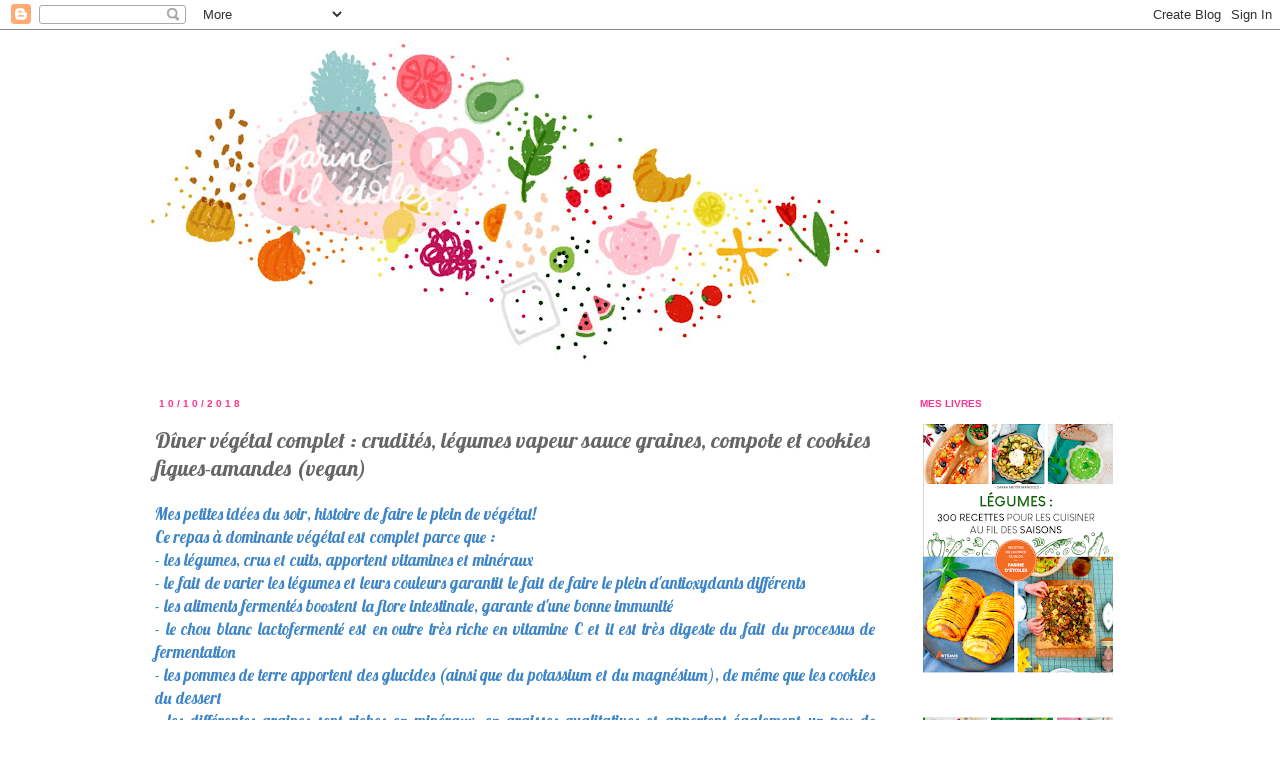

--- FILE ---
content_type: text/html; charset=UTF-8
request_url: https://farinedetoiles.blogspot.com/2018/10/diner-vegetal-complet-crudites-legumes.html
body_size: 17918
content:
<!DOCTYPE html>
<html class='v2' dir='ltr' xmlns='http://www.w3.org/1999/xhtml' xmlns:b='http://www.google.com/2005/gml/b' xmlns:data='http://www.google.com/2005/gml/data' xmlns:expr='http://www.google.com/2005/gml/expr'>
<head>
<link href='https://www.blogger.com/static/v1/widgets/335934321-css_bundle_v2.css' rel='stylesheet' type='text/css'/>
<meta content='width=1100' name='viewport'/>
<meta content='text/html; charset=UTF-8' http-equiv='Content-Type'/>
<meta content='blogger' name='generator'/>
<link href='https://farinedetoiles.blogspot.com/favicon.ico' rel='icon' type='image/x-icon'/>
<link href='http://farinedetoiles.blogspot.com/2018/10/diner-vegetal-complet-crudites-legumes.html' rel='canonical'/>
<link rel="alternate" type="application/atom+xml" title="Farine d&#39;étoiles - Atom" href="https://farinedetoiles.blogspot.com/feeds/posts/default" />
<link rel="alternate" type="application/rss+xml" title="Farine d&#39;étoiles - RSS" href="https://farinedetoiles.blogspot.com/feeds/posts/default?alt=rss" />
<link rel="service.post" type="application/atom+xml" title="Farine d&#39;étoiles - Atom" href="https://www.blogger.com/feeds/1555946457182008160/posts/default" />

<link rel="alternate" type="application/atom+xml" title="Farine d&#39;étoiles - Atom" href="https://farinedetoiles.blogspot.com/feeds/8655623377896363247/comments/default" />
<!--Can't find substitution for tag [blog.ieCssRetrofitLinks]-->
<link href='https://blogger.googleusercontent.com/img/b/R29vZ2xl/AVvXsEiFIyilsAFSuPPz64UcX76gqI5x13Rv9gZOgDofW2wwKoSwCXK0m0OK9Q9G2m5omOViDKFLT4aETzMVQ8P7dXrBbu1uP4C1FaEaLfNO6o0YYGQa4YlTFg1uFfkUlhgy0xlaLZ4ZSIqOUeKO/s640/d%25C3%25AEner+veggie+l%25C3%25A9gumes+vapeur2.jpg' rel='image_src'/>
<meta content='http://farinedetoiles.blogspot.com/2018/10/diner-vegetal-complet-crudites-legumes.html' property='og:url'/>
<meta content='Dîner végétal complet : crudités, légumes vapeur sauce graines, compote et cookies figues-amandes (vegan)' property='og:title'/>
<meta content='Blog de cuisine à dominante végétale, souvent végétarienne ,vegan,  des produits de saison, une passion pour la vaisselle, un peu de lifetsyle' property='og:description'/>
<meta content='https://blogger.googleusercontent.com/img/b/R29vZ2xl/AVvXsEiFIyilsAFSuPPz64UcX76gqI5x13Rv9gZOgDofW2wwKoSwCXK0m0OK9Q9G2m5omOViDKFLT4aETzMVQ8P7dXrBbu1uP4C1FaEaLfNO6o0YYGQa4YlTFg1uFfkUlhgy0xlaLZ4ZSIqOUeKO/w1200-h630-p-k-no-nu/d%25C3%25AEner+veggie+l%25C3%25A9gumes+vapeur2.jpg' property='og:image'/>
<title>Farine d'étoiles: Dîner végétal complet : crudités, légumes vapeur sauce graines, compote et cookies figues-amandes (vegan)</title>
<style type='text/css'>@font-face{font-family:'Lobster';font-style:normal;font-weight:400;font-display:swap;src:url(//fonts.gstatic.com/s/lobster/v32/neILzCirqoswsqX9zo-mM4MwWJXNqA.woff2)format('woff2');unicode-range:U+0460-052F,U+1C80-1C8A,U+20B4,U+2DE0-2DFF,U+A640-A69F,U+FE2E-FE2F;}@font-face{font-family:'Lobster';font-style:normal;font-weight:400;font-display:swap;src:url(//fonts.gstatic.com/s/lobster/v32/neILzCirqoswsqX9zoamM4MwWJXNqA.woff2)format('woff2');unicode-range:U+0301,U+0400-045F,U+0490-0491,U+04B0-04B1,U+2116;}@font-face{font-family:'Lobster';font-style:normal;font-weight:400;font-display:swap;src:url(//fonts.gstatic.com/s/lobster/v32/neILzCirqoswsqX9zo2mM4MwWJXNqA.woff2)format('woff2');unicode-range:U+0102-0103,U+0110-0111,U+0128-0129,U+0168-0169,U+01A0-01A1,U+01AF-01B0,U+0300-0301,U+0303-0304,U+0308-0309,U+0323,U+0329,U+1EA0-1EF9,U+20AB;}@font-face{font-family:'Lobster';font-style:normal;font-weight:400;font-display:swap;src:url(//fonts.gstatic.com/s/lobster/v32/neILzCirqoswsqX9zoymM4MwWJXNqA.woff2)format('woff2');unicode-range:U+0100-02BA,U+02BD-02C5,U+02C7-02CC,U+02CE-02D7,U+02DD-02FF,U+0304,U+0308,U+0329,U+1D00-1DBF,U+1E00-1E9F,U+1EF2-1EFF,U+2020,U+20A0-20AB,U+20AD-20C0,U+2113,U+2C60-2C7F,U+A720-A7FF;}@font-face{font-family:'Lobster';font-style:normal;font-weight:400;font-display:swap;src:url(//fonts.gstatic.com/s/lobster/v32/neILzCirqoswsqX9zoKmM4MwWJU.woff2)format('woff2');unicode-range:U+0000-00FF,U+0131,U+0152-0153,U+02BB-02BC,U+02C6,U+02DA,U+02DC,U+0304,U+0308,U+0329,U+2000-206F,U+20AC,U+2122,U+2191,U+2193,U+2212,U+2215,U+FEFF,U+FFFD;}</style>
<style id='page-skin-1' type='text/css'><!--
/*
-----------------------------------------------
Blogger Template Style
Name:     Simple
Designer: Josh Peterson
URL:      www.noaesthetic.com
----------------------------------------------- */
/* Variable definitions
====================
<Variable name="keycolor" description="Main Color" type="color" default="#66bbdd"/>
<Group description="Page Text" selector="body">
<Variable name="body.font" description="Font" type="font"
default="normal normal 12px Arial, Tahoma, Helvetica, FreeSans, sans-serif"/>
<Variable name="body.text.color" description="Text Color" type="color" default="#222222"/>
</Group>
<Group description="Backgrounds" selector=".body-fauxcolumns-outer">
<Variable name="body.background.color" description="Outer Background" type="color" default="#66bbdd"/>
<Variable name="content.background.color" description="Main Background" type="color" default="#ffffff"/>
<Variable name="header.background.color" description="Header Background" type="color" default="transparent"/>
</Group>
<Group description="Links" selector=".main-outer">
<Variable name="link.color" description="Link Color" type="color" default="#2288bb"/>
<Variable name="link.visited.color" description="Visited Color" type="color" default="#888888"/>
<Variable name="link.hover.color" description="Hover Color" type="color" default="#33aaff"/>
</Group>
<Group description="Blog Title" selector=".header h1">
<Variable name="header.font" description="Font" type="font"
default="normal normal 60px Arial, Tahoma, Helvetica, FreeSans, sans-serif"/>
<Variable name="header.text.color" description="Title Color" type="color" default="#3399bb" />
</Group>
<Group description="Blog Description" selector=".header .description">
<Variable name="description.text.color" description="Description Color" type="color"
default="#777777" />
</Group>
<Group description="Tabs Text" selector=".tabs-inner .widget li a">
<Variable name="tabs.font" description="Font" type="font"
default="normal normal 14px Arial, Tahoma, Helvetica, FreeSans, sans-serif"/>
<Variable name="tabs.text.color" description="Text Color" type="color" default="#999999"/>
<Variable name="tabs.selected.text.color" description="Selected Color" type="color" default="#000000"/>
</Group>
<Group description="Tabs Background" selector=".tabs-outer .PageList">
<Variable name="tabs.background.color" description="Background Color" type="color" default="#f5f5f5"/>
<Variable name="tabs.selected.background.color" description="Selected Color" type="color" default="#eeeeee"/>
</Group>
<Group description="Post Title" selector="h3.post-title, .comments h4">
<Variable name="post.title.font" description="Font" type="font"
default="normal normal 22px Arial, Tahoma, Helvetica, FreeSans, sans-serif"/>
</Group>
<Group description="Date Header" selector=".date-header">
<Variable name="date.header.color" description="Text Color" type="color"
default="#666666"/>
<Variable name="date.header.background.color" description="Background Color" type="color"
default="transparent"/>
</Group>
<Group description="Post Footer" selector=".post-footer">
<Variable name="post.footer.text.color" description="Text Color" type="color" default="#666666"/>
<Variable name="post.footer.background.color" description="Background Color" type="color"
default="#f9f9f9"/>
<Variable name="post.footer.border.color" description="Shadow Color" type="color" default="#eeeeee"/>
</Group>
<Group description="Gadgets" selector="h2">
<Variable name="widget.title.font" description="Title Font" type="font"
default="normal bold 11px Arial, Tahoma, Helvetica, FreeSans, sans-serif"/>
<Variable name="widget.title.text.color" description="Title Color" type="color" default="#000000"/>
<Variable name="widget.alternate.text.color" description="Alternate Color" type="color" default="#999999"/>
</Group>
<Group description="Images" selector=".main-inner">
<Variable name="image.background.color" description="Background Color" type="color" default="#ffffff"/>
<Variable name="image.border.color" description="Border Color" type="color" default="#eeeeee"/>
<Variable name="image.text.color" description="Caption Text Color" type="color" default="#666666"/>
</Group>
<Group description="Accents" selector=".content-inner">
<Variable name="body.rule.color" description="Separator Line Color" type="color" default="#eeeeee"/>
<Variable name="tabs.border.color" description="Tabs Border Color" type="color" default="transparent"/>
</Group>
<Variable name="body.background" description="Body Background" type="background"
color="#ffffff" default="$(color) none repeat scroll top left"/>
<Variable name="body.background.override" description="Body Background Override" type="string" default=""/>
<Variable name="body.background.gradient.cap" description="Body Gradient Cap" type="url"
default="url(http://www.blogblog.com/1kt/simple/gradients_light.png)"/>
<Variable name="body.background.gradient.tile" description="Body Gradient Tile" type="url"
default="url(http://www.blogblog.com/1kt/simple/body_gradient_tile_light.png)"/>
<Variable name="content.background.color.selector" description="Content Background Color Selector" type="string" default=".content-inner"/>
<Variable name="content.padding" description="Content Padding" type="length" default="10px"/>
<Variable name="content.padding.horizontal" description="Content Horizontal Padding" type="length" default="10px"/>
<Variable name="content.shadow.spread" description="Content Shadow Spread" type="length" default="40px"/>
<Variable name="content.shadow.spread.webkit" description="Content Shadow Spread (WebKit)" type="length" default="5px"/>
<Variable name="content.shadow.spread.ie" description="Content Shadow Spread (IE)" type="length" default="10px"/>
<Variable name="main.border.width" description="Main Border Width" type="length" default="0"/>
<Variable name="header.background.gradient" description="Header Gradient" type="url" default="none"/>
<Variable name="header.shadow.offset.left" description="Header Shadow Offset Left" type="length" default="-1px"/>
<Variable name="header.shadow.offset.top" description="Header Shadow Offset Top" type="length" default="-1px"/>
<Variable name="header.shadow.spread" description="Header Shadow Spread" type="length" default="1px"/>
<Variable name="header.padding" description="Header Padding" type="length" default="30px"/>
<Variable name="header.border.size" description="Header Border Size" type="length" default="1px"/>
<Variable name="header.bottom.border.size" description="Header Bottom Border Size" type="length" default="1px"/>
<Variable name="header.border.horizontalsize" description="Header Horizontal Border Size" type="length" default="0"/>
<Variable name="description.text.size" description="Description Text Size" type="string" default="140%"/>
<Variable name="tabs.margin.top" description="Tabs Margin Top" type="length" default="0" />
<Variable name="tabs.margin.side" description="Tabs Side Margin" type="length" default="30px" />
<Variable name="tabs.background.gradient" description="Tabs Background Gradient" type="url"
default="url(http://www.blogblog.com/1kt/simple/gradients_light.png)"/>
<Variable name="tabs.border.width" description="Tabs Border Width" type="length" default="1px"/>
<Variable name="tabs.bevel.border.width" description="Tabs Bevel Border Width" type="length" default="1px"/>
<Variable name="date.header.padding" description="Date Header Padding" type="string" default="inherit"/>
<Variable name="date.header.letterspacing" description="Date Header Letter Spacing" type="string" default="inherit"/>
<Variable name="date.header.margin" description="Date Header Margin" type="string" default="inherit"/>
<Variable name="post.margin.bottom" description="Post Bottom Margin" type="length" default="25px"/>
<Variable name="image.border.small.size" description="Image Border Small Size" type="length" default="2px"/>
<Variable name="image.border.large.size" description="Image Border Large Size" type="length" default="5px"/>
<Variable name="page.width.selector" description="Page Width Selector" type="string" default=".region-inner"/>
<Variable name="page.width" description="Page Width" type="string" default="auto"/>
<Variable name="main.section.margin" description="Main Section Margin" type="length" default="15px"/>
<Variable name="main.padding" description="Main Padding" type="length" default="15px"/>
<Variable name="main.padding.top" description="Main Padding Top" type="length" default="30px"/>
<Variable name="main.padding.bottom" description="Main Padding Bottom" type="length" default="30px"/>
<Variable name="paging.background"
color="#ffffff"
description="Background of blog paging area" type="background"
default="transparent none no-repeat scroll top center"/>
<Variable name="footer.bevel" description="Bevel border length of footer" type="length" default="0"/>
<Variable name="mobile.background.overlay" description="Mobile Background Overlay" type="string"
default="transparent none repeat scroll top left"/>
<Variable name="mobile.background.size" description="Mobile Background Size" type="string" default="auto"/>
<Variable name="mobile.button.color" description="Mobile Button Color" type="color" default="#ffffff" />
<Variable name="startSide" description="Side where text starts in blog language" type="automatic" default="left"/>
<Variable name="endSide" description="Side where text ends in blog language" type="automatic" default="right"/>
*/
/* Content
----------------------------------------------- */
body {
font: normal normal 15px Lobster;
color: #666666;
background: #ffffff none no-repeat scroll center center;
padding: 0 0 0 0;
}
html body .region-inner {
min-width: 0;
max-width: 100%;
width: auto;
}
a:link {
text-decoration:none;
color: #ff328e;
}
a:visited {
text-decoration:none;
color: #81d4b0;
}
a:hover {
text-decoration:underline;
color: #52b1c5;
}
.body-fauxcolumn-outer .fauxcolumn-inner {
background: transparent none repeat scroll top left;
_background-image: none;
}
.body-fauxcolumn-outer .cap-top {
position: absolute;
z-index: 1;
height: 400px;
width: 100%;
background: #ffffff none no-repeat scroll center center;
}
.body-fauxcolumn-outer .cap-top .cap-left {
width: 100%;
background: transparent none repeat-x scroll top left;
_background-image: none;
}
.content-outer {
-moz-box-shadow: 0 0 0 rgba(0, 0, 0, .15);
-webkit-box-shadow: 0 0 0 rgba(0, 0, 0, .15);
-goog-ms-box-shadow: 0 0 0 #333333;
box-shadow: 0 0 0 rgba(0, 0, 0, .15);
margin-bottom: 1px;
}
.content-inner {
padding: 10px 40px;
}
.content-inner {
background-color: #ffffff;
}
/* Header
----------------------------------------------- */
.header-outer {
background: transparent none repeat-x scroll 0 -400px;
_background-image: none;
}
.Header h1 {
font: normal normal 40px 'Trebuchet MS',Trebuchet,Verdana,sans-serif;
color: #000000;
text-shadow: 0 0 0 rgba(0, 0, 0, .2);
}
.Header h1 a {
color: #000000;
}
.Header .description {
font-size: 18px;
color: #000000;
}
.header-inner .Header .titlewrapper {
padding: 22px 0;
}
.header-inner .Header .descriptionwrapper {
padding: 0 0;
}
/* Tabs
----------------------------------------------- */
.tabs-inner .section:first-child {
border-top: 0 solid #dddddd;
}
.tabs-inner .section:first-child ul {
margin-top: -1px;
border-top: 1px solid #dddddd;
border-left: 1px solid #dddddd;
border-right: 1px solid #dddddd;
}
.tabs-inner .widget ul {
background: transparent none repeat-x scroll 0 -800px;
_background-image: none;
border-bottom: 1px solid #dddddd;
margin-top: 0;
margin-left: -30px;
margin-right: -30px;
}
.tabs-inner .widget li a {
display: inline-block;
padding: .6em 1em;
font: normal normal 15px Lobster;
color: #000000;
border-left: 1px solid #ffffff;
border-right: 1px solid #dddddd;
}
.tabs-inner .widget li:first-child a {
border-left: none;
}
.tabs-inner .widget li.selected a, .tabs-inner .widget li a:hover {
color: #000000;
background-color: #eeeeee;
text-decoration: none;
}
/* Columns
----------------------------------------------- */
.main-outer {
border-top: 0 solid transparent;
}
.fauxcolumn-left-outer .fauxcolumn-inner {
border-right: 1px solid transparent;
}
.fauxcolumn-right-outer .fauxcolumn-inner {
border-left: 1px solid transparent;
}
/* Headings
----------------------------------------------- */
h2 {
margin: 0 0 1em 0;
font: normal bold 10px Arial, Tahoma, Helvetica, FreeSans, sans-serif;
color: #ff328e;
text-transform: uppercase;
}
/* Widgets
----------------------------------------------- */
.widget .zippy {
color: #999999;
text-shadow: 2px 2px 1px rgba(0, 0, 0, .1);
}
.widget .popular-posts ul {
list-style: none;
}
/* Posts
----------------------------------------------- */
.date-header span {
background-color: transparent;
color: #ff328e;
padding: 0.4em;
letter-spacing: 3px;
margin: inherit;
}
.main-inner {
padding-top: 35px;
padding-bottom: 65px;
}
.main-inner .column-center-inner {
padding: 0 0;
}
.main-inner .column-center-inner .section {
margin: 0 1em;
}
.post {
margin: 0 0 45px 0;
}
h3.post-title, .comments h4 {
font: normal normal 22px Lobster;
margin: .75em 0 0;
}
.post-body {
font-size: 110%;
line-height: 1.4;
position: relative;
}
.post-body img, .post-body .tr-caption-container, .Profile img, .Image img,
.BlogList .item-thumbnail img {
padding: 2px;
background: transparent;
border: 1px solid transparent;
-moz-box-shadow: 0px 0px 0px rgba(0, 0, 0, .1);
-webkit-box-shadow: 0px 0px 0px rgba(0, 0, 0, .1);
box-shadow: 0px 0px 0px rgba(0, 0, 0, .1);
}
.post-body img, .post-body .tr-caption-container {
padding: 5px;
}
.post-body .tr-caption-container {
color: transparent;
}
.post-body .tr-caption-container img {
padding: 0;
background: transparent;
border: none;
-moz-box-shadow: 0 0 0 rgba(0, 0, 0, .1);
-webkit-box-shadow: 0 0 0 rgba(0, 0, 0, .1);
box-shadow: 0 0 0 rgba(0, 0, 0, .1);
}
.post-header {
margin: 0 0 1.5em;
line-height: 1.6;
font-size: 90%;
}
.post-footer {
margin: 20px -2px 0;
padding: 5px 10px;
color: #666666;
background-color: #ffffff;
border-bottom: 1px solid #ffffff;
line-height: 1.6;
font-size: 90%;
}
#comments .comment-author {
padding-top: 1.5em;
border-top: 1px solid transparent;
background-position: 0 1.5em;
}
#comments .comment-author:first-child {
padding-top: 0;
border-top: none;
}
.avatar-image-container {
margin: .2em 0 0;
}
#comments .avatar-image-container img {
border: 1px solid transparent;
}
/* Comments
----------------------------------------------- */
.comments .comments-content .icon.blog-author {
background-repeat: no-repeat;
background-image: url([data-uri]);
}
.comments .comments-content .loadmore a {
border-top: 1px solid #999999;
border-bottom: 1px solid #999999;
}
.comments .comment-thread.inline-thread {
background-color: #ffffff;
}
.comments .continue {
border-top: 2px solid #999999;
}
/* Accents
---------------------------------------------- */
.section-columns td.columns-cell {
border-left: 1px solid transparent;
}
.blog-pager {
background: transparent url(//www.blogblog.com/1kt/simple/paging_dot.png) repeat-x scroll top center;
}
.blog-pager-older-link, .home-link,
.blog-pager-newer-link {
background-color: #ffffff;
padding: 5px;
}
.footer-outer {
border-top: 1px dashed #bbbbbb;
}
/* Mobile
----------------------------------------------- */
body.mobile  {
background-size: auto;
}
.mobile .body-fauxcolumn-outer {
background: transparent none repeat scroll top left;
}
.mobile .body-fauxcolumn-outer .cap-top {
background-size: 100% auto;
}
.mobile .content-outer {
-webkit-box-shadow: 0 0 3px rgba(0, 0, 0, .15);
box-shadow: 0 0 3px rgba(0, 0, 0, .15);
padding: 0 0;
}
body.mobile .AdSense {
margin: 0 -0;
}
.mobile .tabs-inner .widget ul {
margin-left: 0;
margin-right: 0;
}
.mobile .post {
margin: 0;
}
.mobile .main-inner .column-center-inner .section {
margin: 0;
}
.mobile .date-header span {
padding: 0.1em 10px;
margin: 0 -10px;
}
.mobile h3.post-title {
margin: 0;
}
.mobile .blog-pager {
background: transparent none no-repeat scroll top center;
}
.mobile .footer-outer {
border-top: none;
}
.mobile .main-inner, .mobile .footer-inner {
background-color: #ffffff;
}
.mobile-index-contents {
color: #666666;
}
.mobile-link-button {
background-color: #ff328e;
}
.mobile-link-button a:link, .mobile-link-button a:visited {
color: #ffffff;
}
.mobile .tabs-inner .section:first-child {
border-top: none;
}
.mobile .tabs-inner .PageList .widget-content {
background-color: #eeeeee;
color: #000000;
border-top: 1px solid #dddddd;
border-bottom: 1px solid #dddddd;
}
.mobile .tabs-inner .PageList .widget-content .pagelist-arrow {
border-left: 1px solid #dddddd;
}

--></style>
<style id='template-skin-1' type='text/css'><!--
body {
min-width: 1080px;
}
.content-outer, .content-fauxcolumn-outer, .region-inner {
min-width: 1080px;
max-width: 1080px;
_width: 1080px;
}
.main-inner .columns {
padding-left: 0px;
padding-right: 250px;
}
.main-inner .fauxcolumn-center-outer {
left: 0px;
right: 250px;
/* IE6 does not respect left and right together */
_width: expression(this.parentNode.offsetWidth -
parseInt("0px") -
parseInt("250px") + 'px');
}
.main-inner .fauxcolumn-left-outer {
width: 0px;
}
.main-inner .fauxcolumn-right-outer {
width: 250px;
}
.main-inner .column-left-outer {
width: 0px;
right: 100%;
margin-left: -0px;
}
.main-inner .column-right-outer {
width: 250px;
margin-right: -250px;
}
#layout {
min-width: 0;
}
#layout .content-outer {
min-width: 0;
width: 800px;
}
#layout .region-inner {
min-width: 0;
width: auto;
}
body#layout div.add_widget {
padding: 8px;
}
body#layout div.add_widget a {
margin-left: 32px;
}
--></style>
<link href='https://www.blogger.com/dyn-css/authorization.css?targetBlogID=1555946457182008160&amp;zx=711610ba-f100-4099-ba0e-234eb007fbe7' media='none' onload='if(media!=&#39;all&#39;)media=&#39;all&#39;' rel='stylesheet'/><noscript><link href='https://www.blogger.com/dyn-css/authorization.css?targetBlogID=1555946457182008160&amp;zx=711610ba-f100-4099-ba0e-234eb007fbe7' rel='stylesheet'/></noscript>
<meta name='google-adsense-platform-account' content='ca-host-pub-1556223355139109'/>
<meta name='google-adsense-platform-domain' content='blogspot.com'/>

<!-- data-ad-client=ca-pub-7220570130371412 -->

</head>
<body class='loading'>
<div class='navbar section' id='navbar' name='Navbar'><div class='widget Navbar' data-version='1' id='Navbar1'><script type="text/javascript">
    function setAttributeOnload(object, attribute, val) {
      if(window.addEventListener) {
        window.addEventListener('load',
          function(){ object[attribute] = val; }, false);
      } else {
        window.attachEvent('onload', function(){ object[attribute] = val; });
      }
    }
  </script>
<div id="navbar-iframe-container"></div>
<script type="text/javascript" src="https://apis.google.com/js/platform.js"></script>
<script type="text/javascript">
      gapi.load("gapi.iframes:gapi.iframes.style.bubble", function() {
        if (gapi.iframes && gapi.iframes.getContext) {
          gapi.iframes.getContext().openChild({
              url: 'https://www.blogger.com/navbar/1555946457182008160?po\x3d8655623377896363247\x26origin\x3dhttps://farinedetoiles.blogspot.com',
              where: document.getElementById("navbar-iframe-container"),
              id: "navbar-iframe"
          });
        }
      });
    </script><script type="text/javascript">
(function() {
var script = document.createElement('script');
script.type = 'text/javascript';
script.src = '//pagead2.googlesyndication.com/pagead/js/google_top_exp.js';
var head = document.getElementsByTagName('head')[0];
if (head) {
head.appendChild(script);
}})();
</script>
</div></div>
<div class='body-fauxcolumns'>
<div class='fauxcolumn-outer body-fauxcolumn-outer'>
<div class='cap-top'>
<div class='cap-left'></div>
<div class='cap-right'></div>
</div>
<div class='fauxborder-left'>
<div class='fauxborder-right'></div>
<div class='fauxcolumn-inner'>
</div>
</div>
<div class='cap-bottom'>
<div class='cap-left'></div>
<div class='cap-right'></div>
</div>
</div>
</div>
<div class='content'>
<div class='content-fauxcolumns'>
<div class='fauxcolumn-outer content-fauxcolumn-outer'>
<div class='cap-top'>
<div class='cap-left'></div>
<div class='cap-right'></div>
</div>
<div class='fauxborder-left'>
<div class='fauxborder-right'></div>
<div class='fauxcolumn-inner'>
</div>
</div>
<div class='cap-bottom'>
<div class='cap-left'></div>
<div class='cap-right'></div>
</div>
</div>
</div>
<div class='content-outer'>
<div class='content-cap-top cap-top'>
<div class='cap-left'></div>
<div class='cap-right'></div>
</div>
<div class='fauxborder-left content-fauxborder-left'>
<div class='fauxborder-right content-fauxborder-right'></div>
<div class='content-inner'>
<header>
<div class='header-outer'>
<div class='header-cap-top cap-top'>
<div class='cap-left'></div>
<div class='cap-right'></div>
</div>
<div class='fauxborder-left header-fauxborder-left'>
<div class='fauxborder-right header-fauxborder-right'></div>
<div class='region-inner header-inner'>
<div class='header section' id='header' name='En-tête'><div class='widget Header' data-version='1' id='Header1'>
<div id='header-inner'>
<a href='https://farinedetoiles.blogspot.com/' style='display: block'>
<img alt='Farine d&#39;étoiles' height='323px; ' id='Header1_headerimg' src='https://blogger.googleusercontent.com/img/b/R29vZ2xl/AVvXsEg2kt5UMj6zanMYHqpXR6lhzt6JggzqQynX84CHg6ZiIM1XGCVi7KryHVHpWL16dU1xKAflqAIsPSV9NrsGN4agmpdxBb6UsMDKtdyeaRaYKqlzISmMmpyHIs_yEdnAxyrR7Cmr8wB45TCx/s752/Bannie%25CC%2580re.jpg' style='display: block' width='752px; '/>
</a>
</div>
</div></div>
</div>
</div>
<div class='header-cap-bottom cap-bottom'>
<div class='cap-left'></div>
<div class='cap-right'></div>
</div>
</div>
</header>
<div class='tabs-outer'>
<div class='tabs-cap-top cap-top'>
<div class='cap-left'></div>
<div class='cap-right'></div>
</div>
<div class='fauxborder-left tabs-fauxborder-left'>
<div class='fauxborder-right tabs-fauxborder-right'></div>
<div class='region-inner tabs-inner'>
<div class='tabs no-items section' id='crosscol' name='Toutes les colonnes'></div>
<div class='tabs no-items section' id='crosscol-overflow' name='Cross-Column 2'></div>
</div>
</div>
<div class='tabs-cap-bottom cap-bottom'>
<div class='cap-left'></div>
<div class='cap-right'></div>
</div>
</div>
<div class='main-outer'>
<div class='main-cap-top cap-top'>
<div class='cap-left'></div>
<div class='cap-right'></div>
</div>
<div class='fauxborder-left main-fauxborder-left'>
<div class='fauxborder-right main-fauxborder-right'></div>
<div class='region-inner main-inner'>
<div class='columns fauxcolumns'>
<div class='fauxcolumn-outer fauxcolumn-center-outer'>
<div class='cap-top'>
<div class='cap-left'></div>
<div class='cap-right'></div>
</div>
<div class='fauxborder-left'>
<div class='fauxborder-right'></div>
<div class='fauxcolumn-inner'>
</div>
</div>
<div class='cap-bottom'>
<div class='cap-left'></div>
<div class='cap-right'></div>
</div>
</div>
<div class='fauxcolumn-outer fauxcolumn-left-outer'>
<div class='cap-top'>
<div class='cap-left'></div>
<div class='cap-right'></div>
</div>
<div class='fauxborder-left'>
<div class='fauxborder-right'></div>
<div class='fauxcolumn-inner'>
</div>
</div>
<div class='cap-bottom'>
<div class='cap-left'></div>
<div class='cap-right'></div>
</div>
</div>
<div class='fauxcolumn-outer fauxcolumn-right-outer'>
<div class='cap-top'>
<div class='cap-left'></div>
<div class='cap-right'></div>
</div>
<div class='fauxborder-left'>
<div class='fauxborder-right'></div>
<div class='fauxcolumn-inner'>
</div>
</div>
<div class='cap-bottom'>
<div class='cap-left'></div>
<div class='cap-right'></div>
</div>
</div>
<!-- corrects IE6 width calculation -->
<div class='columns-inner'>
<div class='column-center-outer'>
<div class='column-center-inner'>
<div class='main section' id='main' name='Principal'><div class='widget Blog' data-version='1' id='Blog1'>
<div class='blog-posts hfeed'>

          <div class="date-outer">
        
<h2 class='date-header'><span>10/10/2018</span></h2>

          <div class="date-posts">
        
<div class='post-outer'>
<div class='post hentry' itemscope='itemscope' itemtype='http://schema.org/BlogPosting'>
<a name='8655623377896363247'></a>
<h3 class='post-title entry-title' itemprop='name'>
Dîner végétal complet : crudités, légumes vapeur sauce graines, compote et cookies figues-amandes (vegan)
</h3>
<div class='post-header'>
<div class='post-header-line-1'></div>
</div>
<div class='post-body entry-content' id='post-body-8655623377896363247' itemprop='articleBody'>
<div style="text-align: justify;">
<span style="color: #3d85c6;">Mes petites idées du soir, histoire de faire le plein de végétal!</span></div>
<div style="text-align: justify;">
<span style="color: #3d85c6;">Ce repas à dominante végétal est complet parce que :&nbsp;</span></div>
<div style="text-align: justify;">
<span style="color: #3d85c6;">- les légumes, crus et cuits, apportent vitamines et minéraux</span></div>
<div style="text-align: justify;">
<span style="color: #3d85c6;">- le fait de varier les légumes et leurs couleurs garantit le fait de faire le plein d'antioxydants différents</span></div>
<div style="text-align: justify;">
<span style="color: #3d85c6;">- les aliments fermentés boostent la flore intestinale, garante d'une bonne immunité</span></div>
<div style="text-align: justify;">
<span style="color: #3d85c6;">- le chou blanc lactofermenté est en outre très riche en vitamine C et il est très digeste du fait du processus de fermentation</span></div>
<div style="text-align: justify;">
<span style="color: #3d85c6;">- les pommes de terre apportent des glucides (ainsi que du potassium et du magnésium), de même que les cookies du dessert</span></div>
<div style="text-align: justify;">
<span style="color: #3d85c6;">- les différentes graines sont riches en minéraux, en graisses qualitatives et apportent également un peu de protéines végétales</span></div>
<div style="text-align: justify;">
<span style="color: #3d85c6;">- le jus de citron est riche en vitamine C, favorise la digestion et réduit l'acidité de l'organisme</span></div>
<div style="text-align: justify;">
<span style="color: #3d85c6;">- les amandes et les figues séchées du dessert permettent de faire le plein de calcium</span></div>
<div style="text-align: justify;">
<span style="color: #3d85c6;"></span><br /></div>
<div style="text-align: justify;">
<span style="color: #6aa84f;">Pour les crudités (à faire varier en fonction de son stock de légumes!)</span></div>
<div style="text-align: justify;">
<span style="color: #6aa84f;">* 1 belle betterave + un peu de zaatar</span></div>
<div style="text-align: justify;">
<span style="color: #6aa84f;">* un peu de chou blanc lactofermenté + un peu d'huile de colza + un peu de cumin</span></div>
<div style="text-align: justify;">
<span style="color: #6aa84f;">Pour les légumes vapeur (au choix!)</span></div>
<div style="text-align: justify;">
<span style="color: #6aa84f;">* quelques carottes</span></div>
<div style="text-align: justify;">
<span style="color: #6aa84f;">* 2 beaux brocolis</span></div>
<div style="text-align: justify;">
<span style="color: #6aa84f;">* quelques pommes de terre</span></div>
<div style="text-align: justify;">
<span style="color: #6aa84f;">Pour la sauce aux graines</span></div>
<div style="text-align: justify;">
<span style="color: #6aa84f;">* 1 poignée de graines de tournesol</span></div>
<div style="text-align: justify;">
<span style="color: #6aa84f;">* 1 poignée de graines de courge</span></div>
<div style="text-align: justify;">
<span style="color: #6aa84f;">* 1 poignée de graines de lin</span></div>
<div style="text-align: justify;">
<span style="color: #6aa84f;">* 1 belle cuillère à soupe de moutarde à l'ancienne</span></div>
<div style="text-align: justify;">
<span style="color: #6aa84f;">* le jus d'un citron</span></div>
<div style="text-align: justify;">
<span style="color: #6aa84f;">* un peu de sel et de poivre</span></div>
<div style="text-align: justify;">
<span style="color: #6aa84f;">Pour la compote</span></div>
<div style="text-align: justify;">
<span style="color: #6aa84f;">* 4 belles pommes à cuire (+ éventuellement quelques quetsches si on en a : j'en avais congelées quelques unes!)</span></div>
<div style="text-align: justify;">
<span style="color: #6aa84f;">* un peu de cannelle</span></div>
<div style="text-align: justify;">
<span style="color: #6aa84f;">Pour une douzaine de cookies (qui ont également été dégustés lors d'un bon goûter) (recette adaptée de Marie Chioca)</span></div>
<div style="text-align: justify;">
<span style="color: #6aa84f;">* 65 gr de figues coupées en tout petits morceaux</span></div>
<div style="text-align: justify;">
<span style="color: #6aa84f;">* 65 gr d'amandes grossièrement concassées</span></div>
<div style="text-align: justify;">
<span style="color: #6aa84f;">* 125 gr de farine de petit épeautre T110</span></div>
<div style="text-align: justify;">
<span style="color: #6aa84f;">* une pincée de sel</span></div>
<div style="text-align: justify;">
<span style="color: #6aa84f;">* 2 cuillères à soupe de sucre de coco (ou de sucre complet</span></div>
<div style="text-align: justify;">
<span style="color: #6aa84f;">* 5 cuillères à soupe d'huile d'olive</span></div>
<div style="text-align: justify;">
<span style="color: #6aa84f;">* 5 cuillères à soupe d'eau</span></div>
<div style="text-align: justify;">
<span style="color: #6aa84f;">* 6 gouttes d'huile essentielle d'orange</span><br />
<span style="color: #6aa84f;"><br /></span>
<br />
<div class="separator" style="clear: both; text-align: center;">
<a href="https://blogger.googleusercontent.com/img/b/R29vZ2xl/AVvXsEiFIyilsAFSuPPz64UcX76gqI5x13Rv9gZOgDofW2wwKoSwCXK0m0OK9Q9G2m5omOViDKFLT4aETzMVQ8P7dXrBbu1uP4C1FaEaLfNO6o0YYGQa4YlTFg1uFfkUlhgy0xlaLZ4ZSIqOUeKO/s1600/d%25C3%25AEner+veggie+l%25C3%25A9gumes+vapeur2.jpg" imageanchor="1" style="margin-left: 1em; margin-right: 1em;"><img alt="dîner vegan légumes vapeur manger sain" border="0" data-original-height="998" data-original-width="1500" height="424" src="https://blogger.googleusercontent.com/img/b/R29vZ2xl/AVvXsEiFIyilsAFSuPPz64UcX76gqI5x13Rv9gZOgDofW2wwKoSwCXK0m0OK9Q9G2m5omOViDKFLT4aETzMVQ8P7dXrBbu1uP4C1FaEaLfNO6o0YYGQa4YlTFg1uFfkUlhgy0xlaLZ4ZSIqOUeKO/s640/d%25C3%25AEner+veggie+l%25C3%25A9gumes+vapeur2.jpg" title="" width="640" /></a></div>
<span style="color: #6aa84f;"><br /></span></div>
<div style="text-align: justify;">
Préparer les cookies quelques heures avant. Préchauffer le four à 200&#176; en chaleur tournante.</div>
<div style="text-align: justify;">
Mélanger les ingrédients de la recette à la cuillère en bois puis à la main pour former une boule de pâte homogène.</div>
<div style="text-align: justify;">
Former des petites boules de pâte, les aplatir puis les disposer sur une plaque recouverte de papier cuisson. Enfourner pour 10 à 12 minutes. Les cookies ne doivent pas brunir et vont durcir à la sortie du four. Laisser refroidir. Réserver.</div>
<div style="text-align: justify;">
On peut aussi préparer la compote un peu avant : couper les pommes (je garde la peau) en morceaux, les faire cuire dans une casserole avec un peu d'eau et de cannelle jusqu'à ce qu'elles soient fondantes. Mixer.</div>
<div style="text-align: justify;">
Faire cuire les légumes à la vapeur douce. Moudre les graines et les mélanger avec les ingrédients de la sauce.</div>
<div style="text-align: justify;">
Couper en rondelles la betterave. Assaisonner, ainsi que le chou lactofermenté.</div>
<div style="text-align: justify;">
Se mettre à table et se régaler!<br />
<br />
<div class="separator" style="clear: both; text-align: center;">
<a href="https://blogger.googleusercontent.com/img/b/R29vZ2xl/AVvXsEgk3HoGVB3RgGKdKRY_IgDf40kgjrSr2-cQSrgcT21jgjduDaOrH25sy9SPJlJVmc64G9AThLiN5dzH-uszpH2YGncS0nidB9-XipD-hDmpLyKSfTpYBf384uaGgbHLy6I3I6WhO6yjFIpz/s1600/d%25C3%25AEner+veggie+l%25C3%25A9gumes+vapeur1.jpg" imageanchor="1" style="margin-left: 1em; margin-right: 1em;"><img alt="photo culinaire légumes" border="0" data-original-height="998" data-original-width="1500" height="424" src="https://blogger.googleusercontent.com/img/b/R29vZ2xl/AVvXsEgk3HoGVB3RgGKdKRY_IgDf40kgjrSr2-cQSrgcT21jgjduDaOrH25sy9SPJlJVmc64G9AThLiN5dzH-uszpH2YGncS0nidB9-XipD-hDmpLyKSfTpYBf384uaGgbHLy6I3I6WhO6yjFIpz/s640/d%25C3%25AEner+veggie+l%25C3%25A9gumes+vapeur1.jpg" title="" width="640" /></a></div>
<br />
<div class="separator" style="clear: both; text-align: center;">
<a href="https://blogger.googleusercontent.com/img/b/R29vZ2xl/AVvXsEibr5vqO6hQpznoTYCkvVHKNRAIyL2T-2lVvx5oK5q2tVK9pY8yOHtuR-aJwMQavMxrBnpguVQ1NTw44PqSDSJ1SBSCsrJ1gFKa4FakruDDg5qUGXiy0W4LChe7GOWAMx_Kb7rH0dDrtX33/s1600/d%25C3%25AEner+veggie+l%25C3%25A9gumes+vapeur.jpg" imageanchor="1" style="margin-left: 1em; margin-right: 1em;"><img border="0" data-original-height="998" data-original-width="1500" height="424" src="https://blogger.googleusercontent.com/img/b/R29vZ2xl/AVvXsEibr5vqO6hQpznoTYCkvVHKNRAIyL2T-2lVvx5oK5q2tVK9pY8yOHtuR-aJwMQavMxrBnpguVQ1NTw44PqSDSJ1SBSCsrJ1gFKa4FakruDDg5qUGXiy0W4LChe7GOWAMx_Kb7rH0dDrtX33/s640/d%25C3%25AEner+veggie+l%25C3%25A9gumes+vapeur.jpg" width="640" /></a></div>
<br />
<div class="separator" style="clear: both; text-align: center;">
<a href="https://blogger.googleusercontent.com/img/b/R29vZ2xl/AVvXsEjxNgR1yHysdXz2O9IGSlNmBiv1v9Jv8YCYCdw1bg796FNnMbxW4BZLEWuU4ol4SFj0BmuWXC-d5szORMOzblaezZxv8IUlBD5AHTtvPj7gMtyLGdw-WDbJuw1QAzbLKX6Tm2OhLeR-EYLm/s1600/d%25C3%25AEner+veggie+l%25C3%25A9gumes+vapeur4.jpg" imageanchor="1" style="margin-left: 1em; margin-right: 1em;"><img border="0" data-original-height="998" data-original-width="1500" height="424" src="https://blogger.googleusercontent.com/img/b/R29vZ2xl/AVvXsEjxNgR1yHysdXz2O9IGSlNmBiv1v9Jv8YCYCdw1bg796FNnMbxW4BZLEWuU4ol4SFj0BmuWXC-d5szORMOzblaezZxv8IUlBD5AHTtvPj7gMtyLGdw-WDbJuw1QAzbLKX6Tm2OhLeR-EYLm/s640/d%25C3%25AEner+veggie+l%25C3%25A9gumes+vapeur4.jpg" width="640" /></a></div>
<br />
<div class="separator" style="clear: both; text-align: center;">
<a href="https://blogger.googleusercontent.com/img/b/R29vZ2xl/AVvXsEiwTLGugyDEHg6GbKYwQEKajiU0eNibltEVIsQtXn-U38tKrhypjMXAh81mAvjCEfq1_oFwnIABKS2LRz-gy6CQVoYqVZUKwSi4c5DyDm2q41MKTObQWivrNDxbFl0tCb-XiyZJA8nwoqyZ/s1600/d%25C3%25AEner+veggie+l%25C3%25A9gumes+vapeur3.jpg" imageanchor="1" style="margin-left: 1em; margin-right: 1em;"><img border="0" data-original-height="998" data-original-width="1500" height="424" src="https://blogger.googleusercontent.com/img/b/R29vZ2xl/AVvXsEiwTLGugyDEHg6GbKYwQEKajiU0eNibltEVIsQtXn-U38tKrhypjMXAh81mAvjCEfq1_oFwnIABKS2LRz-gy6CQVoYqVZUKwSi4c5DyDm2q41MKTObQWivrNDxbFl0tCb-XiyZJA8nwoqyZ/s640/d%25C3%25AEner+veggie+l%25C3%25A9gumes+vapeur3.jpg" width="640" /></a></div>
<br />
<div class="separator" style="clear: both; text-align: center;">
<a href="https://blogger.googleusercontent.com/img/b/R29vZ2xl/AVvXsEiD5beqDGaBuVFa6HsHDoCzarHHWHbOeboF9RELARrqwKXPR32uvV7HDea6LEq7ockZJJj4K8xuhkg_ogrpCFMfalcUjtZvKhPejW56RIVG1q6EsTif_YO-eRL1ReW3UIKVTVrqnubBS40k/s1600/d%25C3%25AEner+veggie+l%25C3%25A9gumes+vapeur5.jpg" imageanchor="1" style="margin-left: 1em; margin-right: 1em;"><img border="0" data-original-height="998" data-original-width="1500" height="424" src="https://blogger.googleusercontent.com/img/b/R29vZ2xl/AVvXsEiD5beqDGaBuVFa6HsHDoCzarHHWHbOeboF9RELARrqwKXPR32uvV7HDea6LEq7ockZJJj4K8xuhkg_ogrpCFMfalcUjtZvKhPejW56RIVG1q6EsTif_YO-eRL1ReW3UIKVTVrqnubBS40k/s640/d%25C3%25AEner+veggie+l%25C3%25A9gumes+vapeur5.jpg" width="640" /></a></div>
<br />
<div class="separator" style="clear: both; text-align: center;">
<a href="https://blogger.googleusercontent.com/img/b/R29vZ2xl/AVvXsEjli0P2fIC9xf8OoKz79RkzZkJ0m9e6vy6hMWUXS4nlGTjRZIP0vYFiOazV8ig5MPg291eSB2BY8AOPcbdxCXkaJP_hyphenhyphendryUMUOOxdMCYbNzUZg99ZTxjmYh9yX2pI5L6dpU_Mywu_C4xTE/s1600/cookies+figues+amande+%2528vegan%25292.jpg" imageanchor="1" style="margin-left: 1em; margin-right: 1em;"><img alt="cookies figues amande vegan" border="0" data-original-height="1600" data-original-width="1064" height="640" src="https://blogger.googleusercontent.com/img/b/R29vZ2xl/AVvXsEjli0P2fIC9xf8OoKz79RkzZkJ0m9e6vy6hMWUXS4nlGTjRZIP0vYFiOazV8ig5MPg291eSB2BY8AOPcbdxCXkaJP_hyphenhyphendryUMUOOxdMCYbNzUZg99ZTxjmYh9yX2pI5L6dpU_Mywu_C4xTE/s640/cookies+figues+amande+%2528vegan%25292.jpg" title="" width="424" /></a></div>
<br />
<div class="separator" style="clear: both; text-align: center;">
<a href="https://blogger.googleusercontent.com/img/b/R29vZ2xl/AVvXsEjr4HoYKhC4tTojvthJb1HYtuuVg62VkMsBPltT3kcZKjW5STM2ovFR71GJysCoWpmtLkC3jl06dyB6-M9U6ZnuoNTyOKluDAAmy3rub41sX3eF_NSCV7yHiJkdhNINZ-pYCjlN1R7dDmFp/s1600/cookies+figues+amande+%2528vegan%2529.jpg" imageanchor="1" style="margin-left: 1em; margin-right: 1em;"><img border="0" data-original-height="998" data-original-width="1500" height="424" src="https://blogger.googleusercontent.com/img/b/R29vZ2xl/AVvXsEjr4HoYKhC4tTojvthJb1HYtuuVg62VkMsBPltT3kcZKjW5STM2ovFR71GJysCoWpmtLkC3jl06dyB6-M9U6ZnuoNTyOKluDAAmy3rub41sX3eF_NSCV7yHiJkdhNINZ-pYCjlN1R7dDmFp/s640/cookies+figues+amande+%2528vegan%2529.jpg" width="640" /></a></div>
<br />
<div class="separator" style="clear: both; text-align: center;">
<a href="https://blogger.googleusercontent.com/img/b/R29vZ2xl/AVvXsEjbpGDEwUh47eii_aYwE_oJ06O7fW5FZZ5NnyaNo0TSXhBbxIXvo20G49zxJT8Gd1JfTz2WHLARyok1bCxneJU4KMOYvBs0SzOtwwAwmf5wbmPg2YGpexvFI0J7s2-1R44Nir9HkIiyeDO8/s1600/cookies+figues+amande+%2528vegan%25291.jpg" imageanchor="1" style="margin-left: 1em; margin-right: 1em;"><img border="0" data-original-height="998" data-original-width="1500" height="424" src="https://blogger.googleusercontent.com/img/b/R29vZ2xl/AVvXsEjbpGDEwUh47eii_aYwE_oJ06O7fW5FZZ5NnyaNo0TSXhBbxIXvo20G49zxJT8Gd1JfTz2WHLARyok1bCxneJU4KMOYvBs0SzOtwwAwmf5wbmPg2YGpexvFI0J7s2-1R44Nir9HkIiyeDO8/s640/cookies+figues+amande+%2528vegan%25291.jpg" width="640" /></a></div>
<br /></div>
<div style='clear: both;'></div>
</div>
<div class='post-footer'>
<div class='post-footer-line post-footer-line-1'><span class='post-author vcard'>
</span>
<span class='post-timestamp'>
à
<a class='timestamp-link' href='https://farinedetoiles.blogspot.com/2018/10/diner-vegetal-complet-crudites-legumes.html' itemprop='url' rel='bookmark' title='permanent link'><abbr class='published' itemprop='datePublished' title='2018-10-10T09:30:00+02:00'>09:30</abbr></a>
</span>
<span class='post-comment-link'>
</span>
<span class='post-icons'>
<span class='item-control blog-admin pid-1072784859'>
<a href='https://www.blogger.com/post-edit.g?blogID=1555946457182008160&postID=8655623377896363247&from=pencil' title='Modifier l&#39;article'>
<img alt='' class='icon-action' height='18' src='https://resources.blogblog.com/img/icon18_edit_allbkg.gif' width='18'/>
</a>
</span>
</span>
<div class='post-share-buttons goog-inline-block'>
</div>
</div>
<div class='post-footer-line post-footer-line-2'><span class='post-labels'>
Libellés :
<a href='https://farinedetoiles.blogspot.com/search/label/brocolis' rel='tag'>brocolis</a>,
<a href='https://farinedetoiles.blogspot.com/search/label/carottes' rel='tag'>carottes</a>,
<a href='https://farinedetoiles.blogspot.com/search/label/cookies' rel='tag'>cookies</a>,
<a href='https://farinedetoiles.blogspot.com/search/label/crudit%C3%A9s' rel='tag'>crudités</a>,
<a href='https://farinedetoiles.blogspot.com/search/label/d%C3%AEner%20complet' rel='tag'>dîner complet</a>,
<a href='https://farinedetoiles.blogspot.com/search/label/graines%20de%20courge' rel='tag'>graines de courge</a>,
<a href='https://farinedetoiles.blogspot.com/search/label/graines%20de%20tournesol' rel='tag'>graines de tournesol</a>,
<a href='https://farinedetoiles.blogspot.com/search/label/vegan' rel='tag'>vegan</a>
</span>
</div>
<div class='post-footer-line post-footer-line-3'><span class='post-location'>
</span>
</div>
</div>
</div>
<div class='comments' id='comments'>
<a name='comments'></a>
<h4>Aucun commentaire:</h4>
<div id='Blog1_comments-block-wrapper'>
<dl class='avatar-comment-indent' id='comments-block'>
</dl>
</div>
<p class='comment-footer'>
<div class='comment-form'>
<a name='comment-form'></a>
<h4 id='comment-post-message'>Enregistrer un commentaire</h4>
<p>
</p>
<a href='https://www.blogger.com/comment/frame/1555946457182008160?po=8655623377896363247&hl=fr&saa=85391&origin=https://farinedetoiles.blogspot.com' id='comment-editor-src'></a>
<iframe allowtransparency='true' class='blogger-iframe-colorize blogger-comment-from-post' frameborder='0' height='410px' id='comment-editor' name='comment-editor' src='' width='100%'></iframe>
<script src='https://www.blogger.com/static/v1/jsbin/2830521187-comment_from_post_iframe.js' type='text/javascript'></script>
<script type='text/javascript'>
      BLOG_CMT_createIframe('https://www.blogger.com/rpc_relay.html');
    </script>
</div>
</p>
</div>
</div>

        </div></div>
      
</div>
<div class='blog-pager' id='blog-pager'>
<span id='blog-pager-newer-link'>
<a class='blog-pager-newer-link' href='https://farinedetoiles.blogspot.com/2018/10/muffins-la-noisette-vegan-gouter.html' id='Blog1_blog-pager-newer-link' title='Article plus récent'>Article plus récent</a>
</span>
<span id='blog-pager-older-link'>
<a class='blog-pager-older-link' href='https://farinedetoiles.blogspot.com/2018/10/diner-vegetal-complet-puree-de.html' id='Blog1_blog-pager-older-link' title='Article plus ancien'>Article plus ancien</a>
</span>
<a class='home-link' href='https://farinedetoiles.blogspot.com/'>Accueil</a>
</div>
<div class='clear'></div>
<div class='post-feeds'>
<div class='feed-links'>
Inscription à :
<a class='feed-link' href='https://farinedetoiles.blogspot.com/feeds/8655623377896363247/comments/default' target='_blank' type='application/atom+xml'>Publier les commentaires (Atom)</a>
</div>
</div>
</div></div>
</div>
</div>
<div class='column-left-outer'>
<div class='column-left-inner'>
<aside>
</aside>
</div>
</div>
<div class='column-right-outer'>
<div class='column-right-inner'>
<aside>
<div class='sidebar section' id='sidebar-right-1'><div class='widget Image' data-version='1' id='Image20'>
<h2>Mes livres</h2>
<div class='widget-content'>
<img alt='Mes livres' height='254' id='Image20_img' src='https://blogger.googleusercontent.com/img/a/AVvXsEhMLltd_5XWDfYK3OiuhkhDRNmDqMc2evYDzI5f-__1f6WLz51rSR1Yy1kdq-TeBaa6zFt4Di0d1dOgE1Y06iMBq_Yh8Efgljz5o_jrRjhiicA0irVXHW7pYGnrL1pw6HU537yroN4M7AzkrYh8tfFCtYsbCrVhRT8fFMPJtC52q9nS0JDQhlhWWLKbRXtF=s254' width='190'/>
<br/>
</div>
<div class='clear'></div>
</div><div class='widget Image' data-version='1' id='Image19'>
<div class='widget-content'>
<img alt='' height='245' id='Image19_img' src='https://blogger.googleusercontent.com/img/a/AVvXsEgWwsNYg1zZ5bS_EPn-73t3LBw9Bn8xlKsxSkd04LeblcUQAuQPZGF6EFELfrZM_A-PID4jxdcGt7EoNF4ZgcUB0FhWEGZcaJMGVZcv4oqfDAsWd944lKZms9egD4SUTPf1l565LfaI_BLgFuh7C_FwcXHV1JcTnS8ZkJ9s0V5YlhzkjyVPP9Rn33w5e7fv=s245' width='190'/>
<br/>
</div>
<div class='clear'></div>
</div><div class='widget Image' data-version='1' id='Image18'>
<div class='widget-content'>
<img alt='' height='229' id='Image18_img' src='https://blogger.googleusercontent.com/img/a/AVvXsEhXiCaFDlB2vKsh7yagKR7HjOyGgnPqMMAxelruVHW85L9BVA7U-Mvh0fQLPXj0svdTTf1eCRqZoE08_x35ZEKFdVt2bXD2PZardE1z30mwI3isJQleQcdMUKAe4A8os_8wQlKgU7WUtw_sehksjq3sCGeN395KS6614XmzEJ_FdMMLvKJWY6uWPZ_R_dPS=s229' width='190'/>
<br/>
</div>
<div class='clear'></div>
</div><div class='widget Image' data-version='1' id='Image17'>
<div class='widget-content'>
<img alt='' height='269' id='Image17_img' src='https://blogger.googleusercontent.com/img/a/AVvXsEgS-CgcpcP3LNxhyPWCtIAOjtUUEP7X-ZeC3puXTJ4GB5ABOVmsYXh2xBu-1mSQ4tNswY6avAPLxwIvDod4faHOOYMYea3bFt8jqkdPUhJ4_Arqo-uDDQm619sFohWSgfm5OcHUpPdorQ7XdBFx_s51nUThHubfnozq2ia4UDmGmzsssXqEnl7eWPXVIg=s269' width='190'/>
<br/>
</div>
<div class='clear'></div>
</div><div class='widget Image' data-version='1' id='Image16'>
<div class='widget-content'>
<a href='https://livre.fnac.com/a16598878/Sarah-Meyer-Mangold-Auvergne-vegetale-recettes-bien-etre'>
<img alt='' height='273' id='Image16_img' src='https://blogger.googleusercontent.com/img/a/AVvXsEhqKY6feJpbkQMYUIbabd2UR0Tnpg6y-z9cLrEd8w5ebvH8oQzlNTDh7W82Vua8-uAfupZCnmjhsXKpafVMQhfsiAKN9AUbs5E9THadrz9jdyftW7MdZm-7VjRo3PA1lVty6lIMlHZRjnJE3BsKpIxGNMcZHnQWxiHKZc-gyxv2nmpPDCW1unpXjyHQzQ=s273' width='190'/>
</a>
<br/>
</div>
<div class='clear'></div>
</div><div class='widget Image' data-version='1' id='Image13'>
<div class='widget-content'>
<a href='https://livre.fnac.com/a15619146/Sarah-Meyer-Mangold-Tartes-flambees-Les-meilleures-flammekueche-au-fi?ectrans=1#omnsearchpos=1?awc=12665_1636754806_6c844fe2568a19cedcd44bd3cfc669c8&Origin=Awin717837'>
<img alt='' height='265' id='Image13_img' src='https://blogger.googleusercontent.com/img/b/R29vZ2xl/AVvXsEi6waltikQGMGd9T8_I1ieNEIMaSQDULRYSrnZfCnSGeTxGa9lLUhSo_GTM2yo5Y7TtrcL2UsgAyTROy849c544nOEeHqV_4C9pr6mLr_te3H7DFFK_V8qUs0VP0RJ18EgZSkXZWs0bw7Gj/s265/Tartes+Flambe%25CC%2581es.jpeg' width='190'/>
</a>
<br/>
</div>
<div class='clear'></div>
</div><div class='widget Image' data-version='1' id='Image12'>
<div class='widget-content'>
<a href='https://livre.fnac.com/a14993317/Sarah-Meyer-Mangold-Petits-biscuits-au-naturel#omnsearchpos=1'>
<img alt='' height='265' id='Image12_img' src='https://blogger.googleusercontent.com/img/b/R29vZ2xl/AVvXsEhudKf9O3ac1lcNypDQKJPZ5b-acJlouXoQaEX5Eq2cIQA4cvaJGyK7bTYQK_ofqZsjro8x6XKEJMAzV19B51UimQ8ARgydFiAX5VUFZlNtm1gcK4rUYW45yLdjkIf9P_JohbbiZqtfWFvN/s265/Petits+Biscuits+au+Naturel.jpeg' width='190'/>
</a>
<br/>
</div>
<div class='clear'></div>
</div><div class='widget Image' data-version='1' id='Image11'>
<div class='widget-content'>
<a href='https://livre.fnac.com/a14124869/Sarah-Meyer-Mangold-L-Alsace-vegetale-recettes-aux-legumes-et-aux-fru?awc=12665_1636754883_994d9b6536691ea7b39e5e542145790b&ectrans=1&Origin=Awin717837'>
<img alt='' height='265' id='Image11_img' src='https://blogger.googleusercontent.com/img/b/R29vZ2xl/AVvXsEhd4sza7AA_80em5WZ_SyOpdbg-jPwjr_lxwLF0NJ54zqCN_LH_fMFzaadCB3eWzHcchtH2ef0yWtyaXoCdildIaa4ehZTnwz3rnHidzbjd9ZtY8l8bjIRwhSo_LM-DlV4cAdgHAOF9FpZI/s265/L%2527Alsace+Ve%25CC%2581ge%25CC%2581tale.jpeg' width='190'/>
</a>
<br/>
</div>
<div class='clear'></div>
</div><div class='widget Image' data-version='1' id='Image2'>
<div class='widget-content'>
<a href='http://farinedetoiles.blogspot.fr/p/recettes.html'>
<img alt='' height='242' id='Image2_img' src='https://blogger.googleusercontent.com/img/b/R29vZ2xl/AVvXsEi2YCgvBnGRAUs7Ot0nDv3FYyaMBx08XZwDXjlyGLp4tBeEUI7IzX2ipZs3UXZsVm0DJMV2Za0GlttU27UfsOs4SaeaRiBqIEeWfE4fv3g2LauJnqn8YQt2FqZRznvOcfBqz4dEuIo9rOzG/s242/Dessin27.jpg' width='210'/>
</a>
<br/>
</div>
<div class='clear'></div>
</div><div class='widget Image' data-version='1' id='Image5'>
<div class='widget-content'>
<a href='https://farinedetoiles.blogspot.com/p/mon-petit-coin-dalsace.html'>
<img alt='' height='190' id='Image5_img' src='https://blogger.googleusercontent.com/img/b/R29vZ2xl/AVvXsEhqzIltSlTAq4UUVOUs-Wiz69KS8kR_LmvCbLWhTBpbspWi7su3fCNC1CzKQUo4VArQT4mcpEekJPTrAPbQ_TWrc9EvbR0Gsf_0ySQnqsYfCzmtADyf_iA-03ZNQJU7aZtAg23Pz3XokOiP/s190/Rubrique+ALSACE.jpg' width='190'/>
</a>
<br/>
</div>
<div class='clear'></div>
</div><div class='widget Image' data-version='1' id='Image10'>
<div class='widget-content'>
<a href='https://farinedetoiles.blogspot.com/p/retour-de-lamap.html'>
<img alt='' height='190' id='Image10_img' src='https://blogger.googleusercontent.com/img/b/R29vZ2xl/AVvXsEgM5S_628o1SW3KaLUDOvjTBcrdIC2QS50LBGK3AMqHf_Z9nXlf3aJ2ZiTrT9a2BWa3EOXz9EA9WjXigf5LrlrckB1UZUNLRzc088tXgIQrkHIxgC_QbZxbPEQC9P6RkcKgPfunUc6gtWq0/s1600/Rubrique+AMAP.jpg' width='190'/>
</a>
<br/>
</div>
<div class='clear'></div>
</div><div class='widget Image' data-version='1' id='Image4'>
<div class='widget-content'>
<a href='http://farinedetoiles.blogspot.fr/p/excursions.html'>
<img alt='' height='171' id='Image4_img' src='https://blogger.googleusercontent.com/img/b/R29vZ2xl/AVvXsEjUTqVglmohN5iRkF2H19k6YI_3jkJcQ1I4S0PaM5ZE2ajKUjFqDarUlNggOHOfxf-2ecPsCXS1rA9sr4WcpO4bVXzedDAT1X952JoRJVhd145aOuvER_FFDtyRt3pJTrCBvzJ2W478wkfw/s190/Dessin38.jpg' width='190'/>
</a>
<br/>
</div>
<div class='clear'></div>
</div><div class='widget Image' data-version='1' id='Image1'>
<div class='widget-content'>
<a href='http://farinedetoiles.blogspot.fr/search/label/boulange'>
<img alt='' height='190' id='Image1_img' src='https://blogger.googleusercontent.com/img/b/R29vZ2xl/AVvXsEgimIbJOP6BDkv91AC0QjZAkDDAY_fz1KULy-HIHclNyGVmoZfyxD0iL71Gfq4g1ZSdbKfMSZjL6u8sq3lYBQqDsh4VSM07NjHYr6kQpU_2WS1UvasbZkT4Qzlh9jcliXiVvOUh1CKHX-bR/s190/Dessin282.jpg' width='162'/>
</a>
<br/>
</div>
<div class='clear'></div>
</div><div class='widget Image' data-version='1' id='Image9'>
<div class='widget-content'>
<a href='http://farinedetoiles.blogspot.com/p/a-table-avec.html'>
<img alt='' height='190' id='Image9_img' src='https://blogger.googleusercontent.com/img/b/R29vZ2xl/AVvXsEgpxUhQdXZvr2BHmjoNxRV7n20ZV88BWxTQiRjFxUqpKHRq393VVyhF3Z8RvSup3gCxp9SncZb-2fbqSCTBnpOBFKC55eBSYtnnDCwLXhmUbL_oevAgu1LmLZVw2t6gzxfszfJSWqd_Wk8V/s190/Dessin31.jpg' width='190'/>
</a>
<br/>
</div>
<div class='clear'></div>
</div><div class='widget Image' data-version='1' id='Image3'>
<h2>QUI SUIS-JE ?</h2>
<div class='widget-content'>
<a href='http://farinedetoiles.blogspot.com/p/qui-suis-je.html'>
<img alt='QUI SUIS-JE ?' height='190' id='Image3_img' src='https://blogger.googleusercontent.com/img/b/R29vZ2xl/AVvXsEhQJUyQ3NaQ55tG52BT-cYcMFTtU0noW3Qe60wmJYiIsGINnUQld9XzKLAxY2CKYlVTKxEVXSXlKpzVHRniLYeAvxVbEAi0USnGq6iB2qGcKkMFFpXKxHyUDyWTRfY5kIm8mHILntrj8cCP/s190/photo+Sarah+Meyer+Mangold2.jpg' width='124'/>
</a>
<br/>
</div>
<div class='clear'></div>
</div><div class='widget Image' data-version='1' id='Image15'>
<div class='widget-content'>
<a href='https://drive.google.com/file/d/1nE92JvBtnAfHjtJAJ7lw_sxLgCUj_S2M/view?usp=sharing'>
<img alt='' height='68' id='Image15_img' src='https://blogger.googleusercontent.com/img/b/R29vZ2xl/AVvXsEiXIcR9bAk641qXULJ6svXEEHzuZqV_Q-UFtAiLrtsnLaMJBpDBx5umbQEVk567fZfxHuTOKqPbHbm97xtt_qTbA_T1VPTUdBujkcn6YEtISSbz0iulOfDk2JArqZsDCpX_gOibfAYrqyfp/s190/Kit+Media+texte.jpg' width='190'/>
</a>
<br/>
</div>
<div class='clear'></div>
</div><div class='widget Image' data-version='1' id='Image7'>
<div class='widget-content'>
<a href='https://www.facebook.com/Farine-d%C3%A9toiles-130685747635650/'>
<img alt='' height='64' id='Image7_img' src='https://blogger.googleusercontent.com/img/b/R29vZ2xl/AVvXsEi6-sdotXSaU3qvL39hWjt5-cIBBxhpD72RmdGtxqcZJY1tubKjImhw8Ud1OQy_3mZ7ETOPGh0CF_ZTZTMKSB7JqpBQ5seqfz51X4Eu5nIsJTQqQl0walyE12klYXRm0rycUt89wLudAMVd/s190/Ico%25CC%2582ne+Fb.jpg' width='190'/>
</a>
<br/>
</div>
<div class='clear'></div>
</div><div class='widget Image' data-version='1' id='Image8'>
<div class='widget-content'>
<a href='https://www.pinterest.fr/grignotages/?eq=farine&etslf=4056'>
<img alt='' height='64' id='Image8_img' src='https://blogger.googleusercontent.com/img/b/R29vZ2xl/AVvXsEieWjaGGx5gDe59bFxfXlFqMgNeXIvOPaGJ8rb9hbmTRtxhdqRpd_aXQ1sqqxiOri_l8kje7ed47vQf2zo8QCcWRAreZ8D0qiWJKGERLciD5p7guQnDt_Ww4zyn9-a8frYndQvRCYyRayGv/s1600/Ico%25CC%2582ne+Pinterest.jpg' width='190'/>
</a>
<br/>
</div>
<div class='clear'></div>
</div><div class='widget Image' data-version='1' id='Image6'>
<div class='widget-content'>
<a href='http://www.instagram.com/farinedetoiles'>
<img alt='' height='64' id='Image6_img' src='https://blogger.googleusercontent.com/img/b/R29vZ2xl/AVvXsEhASS-Ns7kEQWnYRjVx1NzHa13c-NztLlJA53YjqSA671RjVrNO4yvEHcC4Zx3COhw-qFvriI3oHFT9fRfcwvjKdKeIyKwA62HeJb8QL9b3ujw_Em5xHhR_A7MSdbAbrFxak_oLYOqe8QKu/s190/Ico%25CC%2582ne+Instagram.jpg' width='190'/>
</a>
<br/>
</div>
<div class='clear'></div>
</div><div class='widget HTML' data-version='1' id='HTML4'>
<h2 class='title'>Retrouvez moi sur Instagram:</h2>
<div class='widget-content'>
<!-- SnapWidget -->
<script src="https://snapwidget.com/js/snapwidget.js"></script>
<iframe src="https://snapwidget.com/embed/518415" class="snapwidget-widget" allowtransparency="true" frameborder="0" scrolling="no" style="border:none; overflow:hidden;  width:100%; " title="Posts from Instagram"></iframe>
</div>
<div class='clear'></div>
</div><div class='widget HTML' data-version='1' id='HTML7'>
<h2 class='title'>Mais où es-tu ?</h2>
<div class='widget-content'>
<form action="http://farinedetoiles.blogspot.fr/search" style="display: inline;" id="searchthis" method="get">
<input id="b-query" name="q" type="text"/>
<input value="Rechercher" type="submit"/>
</form>
</div>
<div class='clear'></div>
</div><div class='widget HTML' data-version='1' id='HTML1'>
<h2 class='title'>Me contacter:</h2>
<div class='widget-content'>
sarah.grignotages@gmail.com
</div>
<div class='clear'></div>
</div><div class='widget Subscribe' data-version='1' id='Subscribe1'>
<div style='white-space:nowrap'>
<h2 class='title'>S&#8217;abonner à</h2>
<div class='widget-content'>
<div class='subscribe-wrapper subscribe-type-POST'>
<div class='subscribe expanded subscribe-type-POST' id='SW_READER_LIST_Subscribe1POST' style='display:none;'>
<div class='top'>
<span class='inner' onclick='return(_SW_toggleReaderList(event, "Subscribe1POST"));'>
<img class='subscribe-dropdown-arrow' src='https://resources.blogblog.com/img/widgets/arrow_dropdown.gif'/>
<img align='absmiddle' alt='' border='0' class='feed-icon' src='https://resources.blogblog.com/img/icon_feed12.png'/>
Articles
</span>
<div class='feed-reader-links'>
<a class='feed-reader-link' href='https://www.netvibes.com/subscribe.php?url=https%3A%2F%2Ffarinedetoiles.blogspot.com%2Ffeeds%2Fposts%2Fdefault' target='_blank'>
<img src='https://resources.blogblog.com/img/widgets/subscribe-netvibes.png'/>
</a>
<a class='feed-reader-link' href='https://add.my.yahoo.com/content?url=https%3A%2F%2Ffarinedetoiles.blogspot.com%2Ffeeds%2Fposts%2Fdefault' target='_blank'>
<img src='https://resources.blogblog.com/img/widgets/subscribe-yahoo.png'/>
</a>
<a class='feed-reader-link' href='https://farinedetoiles.blogspot.com/feeds/posts/default' target='_blank'>
<img align='absmiddle' class='feed-icon' src='https://resources.blogblog.com/img/icon_feed12.png'/>
                  Atom
                </a>
</div>
</div>
<div class='bottom'></div>
</div>
<div class='subscribe' id='SW_READER_LIST_CLOSED_Subscribe1POST' onclick='return(_SW_toggleReaderList(event, "Subscribe1POST"));'>
<div class='top'>
<span class='inner'>
<img class='subscribe-dropdown-arrow' src='https://resources.blogblog.com/img/widgets/arrow_dropdown.gif'/>
<span onclick='return(_SW_toggleReaderList(event, "Subscribe1POST"));'>
<img align='absmiddle' alt='' border='0' class='feed-icon' src='https://resources.blogblog.com/img/icon_feed12.png'/>
Articles
</span>
</span>
</div>
<div class='bottom'></div>
</div>
</div>
<div class='subscribe-wrapper subscribe-type-PER_POST'>
<div class='subscribe expanded subscribe-type-PER_POST' id='SW_READER_LIST_Subscribe1PER_POST' style='display:none;'>
<div class='top'>
<span class='inner' onclick='return(_SW_toggleReaderList(event, "Subscribe1PER_POST"));'>
<img class='subscribe-dropdown-arrow' src='https://resources.blogblog.com/img/widgets/arrow_dropdown.gif'/>
<img align='absmiddle' alt='' border='0' class='feed-icon' src='https://resources.blogblog.com/img/icon_feed12.png'/>
Commentaires
</span>
<div class='feed-reader-links'>
<a class='feed-reader-link' href='https://www.netvibes.com/subscribe.php?url=https%3A%2F%2Ffarinedetoiles.blogspot.com%2Ffeeds%2F8655623377896363247%2Fcomments%2Fdefault' target='_blank'>
<img src='https://resources.blogblog.com/img/widgets/subscribe-netvibes.png'/>
</a>
<a class='feed-reader-link' href='https://add.my.yahoo.com/content?url=https%3A%2F%2Ffarinedetoiles.blogspot.com%2Ffeeds%2F8655623377896363247%2Fcomments%2Fdefault' target='_blank'>
<img src='https://resources.blogblog.com/img/widgets/subscribe-yahoo.png'/>
</a>
<a class='feed-reader-link' href='https://farinedetoiles.blogspot.com/feeds/8655623377896363247/comments/default' target='_blank'>
<img align='absmiddle' class='feed-icon' src='https://resources.blogblog.com/img/icon_feed12.png'/>
                  Atom
                </a>
</div>
</div>
<div class='bottom'></div>
</div>
<div class='subscribe' id='SW_READER_LIST_CLOSED_Subscribe1PER_POST' onclick='return(_SW_toggleReaderList(event, "Subscribe1PER_POST"));'>
<div class='top'>
<span class='inner'>
<img class='subscribe-dropdown-arrow' src='https://resources.blogblog.com/img/widgets/arrow_dropdown.gif'/>
<span onclick='return(_SW_toggleReaderList(event, "Subscribe1PER_POST"));'>
<img align='absmiddle' alt='' border='0' class='feed-icon' src='https://resources.blogblog.com/img/icon_feed12.png'/>
Commentaires
</span>
</span>
</div>
<div class='bottom'></div>
</div>
</div>
<div style='clear:both'></div>
</div>
</div>
<div class='clear'></div>
</div></div>
</aside>
</div>
</div>
</div>
<div style='clear: both'></div>
<!-- columns -->
</div>
<!-- main -->
</div>
</div>
<div class='main-cap-bottom cap-bottom'>
<div class='cap-left'></div>
<div class='cap-right'></div>
</div>
</div>
<footer>
<div class='footer-outer'>
<div class='footer-cap-top cap-top'>
<div class='cap-left'></div>
<div class='cap-right'></div>
</div>
<div class='fauxborder-left footer-fauxborder-left'>
<div class='fauxborder-right footer-fauxborder-right'></div>
<div class='region-inner footer-inner'>
<div class='foot section' id='footer-1'><div class='widget Image' data-version='1' id='Image14'>
<div class='widget-content'>
<img alt='' height='210' id='Image14_img' src='https://blogger.googleusercontent.com/img/b/R29vZ2xl/AVvXsEhBFrQ4dqQtDYeFtScmgZVxVXbKAYXDufCla8SXicoOd-cEpIleQwx1IOKzJal5byDQXjxuM8zQUeZUJVhVujVu9w8xF7GCKGAT14mTS8hZI5GtviSbUb7ULbzlgWBe-Y9czHudZ5_eYdTM/' width='210'/>
<br/>
</div>
<div class='clear'></div>
</div></div>
<!-- outside of the include in order to lock Attribution widget -->
<div class='foot section' id='footer-3' name='Pied de page'><div class='widget Attribution' data-version='1' id='Attribution1'>
<div class='widget-content' style='text-align: center;'>
Fourni par <a href='https://www.blogger.com' target='_blank'>Blogger</a>.
</div>
<div class='clear'></div>
</div></div>
</div>
</div>
<div class='footer-cap-bottom cap-bottom'>
<div class='cap-left'></div>
<div class='cap-right'></div>
</div>
</div>
</footer>
<!-- content -->
</div>
</div>
<div class='content-cap-bottom cap-bottom'>
<div class='cap-left'></div>
<div class='cap-right'></div>
</div>
</div>
</div>
<script type='text/javascript'>
    window.setTimeout(function() {
        document.body.className = document.body.className.replace('loading', '');
      }, 10);
  </script>

<script type="text/javascript" src="https://www.blogger.com/static/v1/widgets/3845888474-widgets.js"></script>
<script type='text/javascript'>
window['__wavt'] = 'AOuZoY6CZVY0_NiugZHqXJJFFlSzUEsOYA:1768698167170';_WidgetManager._Init('//www.blogger.com/rearrange?blogID\x3d1555946457182008160','//farinedetoiles.blogspot.com/2018/10/diner-vegetal-complet-crudites-legumes.html','1555946457182008160');
_WidgetManager._SetDataContext([{'name': 'blog', 'data': {'blogId': '1555946457182008160', 'title': 'Farine d\x27\xe9toiles', 'url': 'https://farinedetoiles.blogspot.com/2018/10/diner-vegetal-complet-crudites-legumes.html', 'canonicalUrl': 'http://farinedetoiles.blogspot.com/2018/10/diner-vegetal-complet-crudites-legumes.html', 'homepageUrl': 'https://farinedetoiles.blogspot.com/', 'searchUrl': 'https://farinedetoiles.blogspot.com/search', 'canonicalHomepageUrl': 'http://farinedetoiles.blogspot.com/', 'blogspotFaviconUrl': 'https://farinedetoiles.blogspot.com/favicon.ico', 'bloggerUrl': 'https://www.blogger.com', 'hasCustomDomain': false, 'httpsEnabled': true, 'enabledCommentProfileImages': true, 'gPlusViewType': 'FILTERED_POSTMOD', 'adultContent': false, 'analyticsAccountNumber': '', 'encoding': 'UTF-8', 'locale': 'fr', 'localeUnderscoreDelimited': 'fr', 'languageDirection': 'ltr', 'isPrivate': false, 'isMobile': false, 'isMobileRequest': false, 'mobileClass': '', 'isPrivateBlog': false, 'isDynamicViewsAvailable': true, 'feedLinks': '\x3clink rel\x3d\x22alternate\x22 type\x3d\x22application/atom+xml\x22 title\x3d\x22Farine d\x26#39;\xe9toiles - Atom\x22 href\x3d\x22https://farinedetoiles.blogspot.com/feeds/posts/default\x22 /\x3e\n\x3clink rel\x3d\x22alternate\x22 type\x3d\x22application/rss+xml\x22 title\x3d\x22Farine d\x26#39;\xe9toiles - RSS\x22 href\x3d\x22https://farinedetoiles.blogspot.com/feeds/posts/default?alt\x3drss\x22 /\x3e\n\x3clink rel\x3d\x22service.post\x22 type\x3d\x22application/atom+xml\x22 title\x3d\x22Farine d\x26#39;\xe9toiles - Atom\x22 href\x3d\x22https://www.blogger.com/feeds/1555946457182008160/posts/default\x22 /\x3e\n\n\x3clink rel\x3d\x22alternate\x22 type\x3d\x22application/atom+xml\x22 title\x3d\x22Farine d\x26#39;\xe9toiles - Atom\x22 href\x3d\x22https://farinedetoiles.blogspot.com/feeds/8655623377896363247/comments/default\x22 /\x3e\n', 'meTag': '', 'adsenseClientId': 'ca-pub-7220570130371412', 'adsenseHostId': 'ca-host-pub-1556223355139109', 'adsenseHasAds': false, 'adsenseAutoAds': false, 'boqCommentIframeForm': true, 'loginRedirectParam': '', 'view': '', 'dynamicViewsCommentsSrc': '//www.blogblog.com/dynamicviews/4224c15c4e7c9321/js/comments.js', 'dynamicViewsScriptSrc': '//www.blogblog.com/dynamicviews/2dfa401275732ff9', 'plusOneApiSrc': 'https://apis.google.com/js/platform.js', 'disableGComments': true, 'interstitialAccepted': false, 'sharing': {'platforms': [{'name': 'Obtenir le lien', 'key': 'link', 'shareMessage': 'Obtenir le lien', 'target': ''}, {'name': 'Facebook', 'key': 'facebook', 'shareMessage': 'Partager sur Facebook', 'target': 'facebook'}, {'name': 'BlogThis!', 'key': 'blogThis', 'shareMessage': 'BlogThis!', 'target': 'blog'}, {'name': 'X', 'key': 'twitter', 'shareMessage': 'Partager sur X', 'target': 'twitter'}, {'name': 'Pinterest', 'key': 'pinterest', 'shareMessage': 'Partager sur Pinterest', 'target': 'pinterest'}, {'name': 'E-mail', 'key': 'email', 'shareMessage': 'E-mail', 'target': 'email'}], 'disableGooglePlus': true, 'googlePlusShareButtonWidth': 0, 'googlePlusBootstrap': '\x3cscript type\x3d\x22text/javascript\x22\x3ewindow.___gcfg \x3d {\x27lang\x27: \x27fr\x27};\x3c/script\x3e'}, 'hasCustomJumpLinkMessage': false, 'jumpLinkMessage': 'Lire la suite', 'pageType': 'item', 'postId': '8655623377896363247', 'postImageThumbnailUrl': 'https://blogger.googleusercontent.com/img/b/R29vZ2xl/AVvXsEiFIyilsAFSuPPz64UcX76gqI5x13Rv9gZOgDofW2wwKoSwCXK0m0OK9Q9G2m5omOViDKFLT4aETzMVQ8P7dXrBbu1uP4C1FaEaLfNO6o0YYGQa4YlTFg1uFfkUlhgy0xlaLZ4ZSIqOUeKO/s72-c/d%25C3%25AEner+veggie+l%25C3%25A9gumes+vapeur2.jpg', 'postImageUrl': 'https://blogger.googleusercontent.com/img/b/R29vZ2xl/AVvXsEiFIyilsAFSuPPz64UcX76gqI5x13Rv9gZOgDofW2wwKoSwCXK0m0OK9Q9G2m5omOViDKFLT4aETzMVQ8P7dXrBbu1uP4C1FaEaLfNO6o0YYGQa4YlTFg1uFfkUlhgy0xlaLZ4ZSIqOUeKO/s640/d%25C3%25AEner+veggie+l%25C3%25A9gumes+vapeur2.jpg', 'pageName': 'D\xeener v\xe9g\xe9tal complet : crudit\xe9s, l\xe9gumes vapeur sauce graines, compote et cookies figues-amandes (vegan)', 'pageTitle': 'Farine d\x27\xe9toiles: D\xeener v\xe9g\xe9tal complet : crudit\xe9s, l\xe9gumes vapeur sauce graines, compote et cookies figues-amandes (vegan)', 'metaDescription': ''}}, {'name': 'features', 'data': {}}, {'name': 'messages', 'data': {'edit': 'Modifier', 'linkCopiedToClipboard': 'Lien copi\xe9 dans le presse-papiers\xa0!', 'ok': 'OK', 'postLink': 'Publier le lien'}}, {'name': 'template', 'data': {'name': 'custom', 'localizedName': 'Personnaliser', 'isResponsive': false, 'isAlternateRendering': false, 'isCustom': true}}, {'name': 'view', 'data': {'classic': {'name': 'classic', 'url': '?view\x3dclassic'}, 'flipcard': {'name': 'flipcard', 'url': '?view\x3dflipcard'}, 'magazine': {'name': 'magazine', 'url': '?view\x3dmagazine'}, 'mosaic': {'name': 'mosaic', 'url': '?view\x3dmosaic'}, 'sidebar': {'name': 'sidebar', 'url': '?view\x3dsidebar'}, 'snapshot': {'name': 'snapshot', 'url': '?view\x3dsnapshot'}, 'timeslide': {'name': 'timeslide', 'url': '?view\x3dtimeslide'}, 'isMobile': false, 'title': 'D\xeener v\xe9g\xe9tal complet : crudit\xe9s, l\xe9gumes vapeur sauce graines, compote et cookies figues-amandes (vegan)', 'description': 'Blog de cuisine \xe0 dominante v\xe9g\xe9tale, souvent v\xe9g\xe9tarienne ,vegan,  des produits de saison, une passion pour la vaisselle, un peu de lifetsyle', 'featuredImage': 'https://blogger.googleusercontent.com/img/b/R29vZ2xl/AVvXsEiFIyilsAFSuPPz64UcX76gqI5x13Rv9gZOgDofW2wwKoSwCXK0m0OK9Q9G2m5omOViDKFLT4aETzMVQ8P7dXrBbu1uP4C1FaEaLfNO6o0YYGQa4YlTFg1uFfkUlhgy0xlaLZ4ZSIqOUeKO/s640/d%25C3%25AEner+veggie+l%25C3%25A9gumes+vapeur2.jpg', 'url': 'https://farinedetoiles.blogspot.com/2018/10/diner-vegetal-complet-crudites-legumes.html', 'type': 'item', 'isSingleItem': true, 'isMultipleItems': false, 'isError': false, 'isPage': false, 'isPost': true, 'isHomepage': false, 'isArchive': false, 'isLabelSearch': false, 'postId': 8655623377896363247}}]);
_WidgetManager._RegisterWidget('_NavbarView', new _WidgetInfo('Navbar1', 'navbar', document.getElementById('Navbar1'), {}, 'displayModeFull'));
_WidgetManager._RegisterWidget('_HeaderView', new _WidgetInfo('Header1', 'header', document.getElementById('Header1'), {}, 'displayModeFull'));
_WidgetManager._RegisterWidget('_BlogView', new _WidgetInfo('Blog1', 'main', document.getElementById('Blog1'), {'cmtInteractionsEnabled': false, 'lightboxEnabled': true, 'lightboxModuleUrl': 'https://www.blogger.com/static/v1/jsbin/4062214180-lbx__fr.js', 'lightboxCssUrl': 'https://www.blogger.com/static/v1/v-css/828616780-lightbox_bundle.css'}, 'displayModeFull'));
_WidgetManager._RegisterWidget('_ImageView', new _WidgetInfo('Image20', 'sidebar-right-1', document.getElementById('Image20'), {'resize': true}, 'displayModeFull'));
_WidgetManager._RegisterWidget('_ImageView', new _WidgetInfo('Image19', 'sidebar-right-1', document.getElementById('Image19'), {'resize': true}, 'displayModeFull'));
_WidgetManager._RegisterWidget('_ImageView', new _WidgetInfo('Image18', 'sidebar-right-1', document.getElementById('Image18'), {'resize': true}, 'displayModeFull'));
_WidgetManager._RegisterWidget('_ImageView', new _WidgetInfo('Image17', 'sidebar-right-1', document.getElementById('Image17'), {'resize': true}, 'displayModeFull'));
_WidgetManager._RegisterWidget('_ImageView', new _WidgetInfo('Image16', 'sidebar-right-1', document.getElementById('Image16'), {'resize': true}, 'displayModeFull'));
_WidgetManager._RegisterWidget('_ImageView', new _WidgetInfo('Image13', 'sidebar-right-1', document.getElementById('Image13'), {'resize': true}, 'displayModeFull'));
_WidgetManager._RegisterWidget('_ImageView', new _WidgetInfo('Image12', 'sidebar-right-1', document.getElementById('Image12'), {'resize': true}, 'displayModeFull'));
_WidgetManager._RegisterWidget('_ImageView', new _WidgetInfo('Image11', 'sidebar-right-1', document.getElementById('Image11'), {'resize': true}, 'displayModeFull'));
_WidgetManager._RegisterWidget('_ImageView', new _WidgetInfo('Image2', 'sidebar-right-1', document.getElementById('Image2'), {'resize': true}, 'displayModeFull'));
_WidgetManager._RegisterWidget('_ImageView', new _WidgetInfo('Image5', 'sidebar-right-1', document.getElementById('Image5'), {'resize': true}, 'displayModeFull'));
_WidgetManager._RegisterWidget('_ImageView', new _WidgetInfo('Image10', 'sidebar-right-1', document.getElementById('Image10'), {'resize': true}, 'displayModeFull'));
_WidgetManager._RegisterWidget('_ImageView', new _WidgetInfo('Image4', 'sidebar-right-1', document.getElementById('Image4'), {'resize': true}, 'displayModeFull'));
_WidgetManager._RegisterWidget('_ImageView', new _WidgetInfo('Image1', 'sidebar-right-1', document.getElementById('Image1'), {'resize': true}, 'displayModeFull'));
_WidgetManager._RegisterWidget('_ImageView', new _WidgetInfo('Image9', 'sidebar-right-1', document.getElementById('Image9'), {'resize': true}, 'displayModeFull'));
_WidgetManager._RegisterWidget('_ImageView', new _WidgetInfo('Image3', 'sidebar-right-1', document.getElementById('Image3'), {'resize': true}, 'displayModeFull'));
_WidgetManager._RegisterWidget('_ImageView', new _WidgetInfo('Image15', 'sidebar-right-1', document.getElementById('Image15'), {'resize': true}, 'displayModeFull'));
_WidgetManager._RegisterWidget('_ImageView', new _WidgetInfo('Image7', 'sidebar-right-1', document.getElementById('Image7'), {'resize': true}, 'displayModeFull'));
_WidgetManager._RegisterWidget('_ImageView', new _WidgetInfo('Image8', 'sidebar-right-1', document.getElementById('Image8'), {'resize': true}, 'displayModeFull'));
_WidgetManager._RegisterWidget('_ImageView', new _WidgetInfo('Image6', 'sidebar-right-1', document.getElementById('Image6'), {'resize': true}, 'displayModeFull'));
_WidgetManager._RegisterWidget('_HTMLView', new _WidgetInfo('HTML4', 'sidebar-right-1', document.getElementById('HTML4'), {}, 'displayModeFull'));
_WidgetManager._RegisterWidget('_HTMLView', new _WidgetInfo('HTML7', 'sidebar-right-1', document.getElementById('HTML7'), {}, 'displayModeFull'));
_WidgetManager._RegisterWidget('_HTMLView', new _WidgetInfo('HTML1', 'sidebar-right-1', document.getElementById('HTML1'), {}, 'displayModeFull'));
_WidgetManager._RegisterWidget('_SubscribeView', new _WidgetInfo('Subscribe1', 'sidebar-right-1', document.getElementById('Subscribe1'), {}, 'displayModeFull'));
_WidgetManager._RegisterWidget('_ImageView', new _WidgetInfo('Image14', 'footer-1', document.getElementById('Image14'), {'resize': false}, 'displayModeFull'));
_WidgetManager._RegisterWidget('_AttributionView', new _WidgetInfo('Attribution1', 'footer-3', document.getElementById('Attribution1'), {}, 'displayModeFull'));
</script>
</body>
</html>